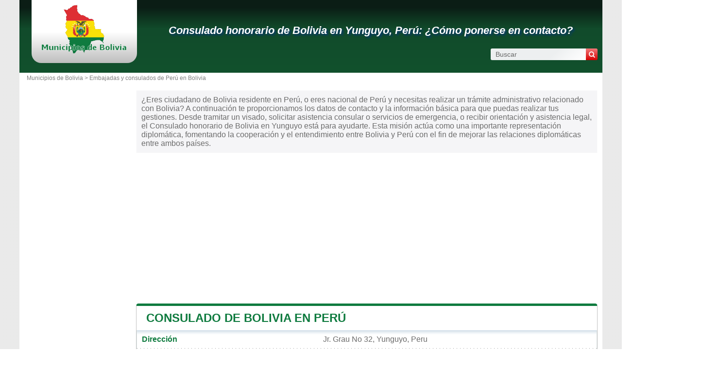

--- FILE ---
content_type: text/html; charset=utf-8
request_url: https://www.municipio.com.bo/consulado-de-bolivia-en-peru-yunguyo.html
body_size: 3351
content:
<!DOCTYPE html><html lang="es" dir="ltr"><head><meta charset="utf-8"/><title>Datos de contacto Consulado honorario de Bolivia en Yunguyo, Perú</title><meta name="viewport" content="width=device-width, initial-scale=1"/><meta name="description" content="Si eres residente de Bolivia en Perú, aquí encontrarás información útil y algunos medios de contacto como dirección, teléfono, email y sitio web oficial de la representación diplomática."/><meta name="robots" content="noarchive"/><link rel="preload" href="/css/20190912.css?v=6.23.10" as="style" onload="this.rel='stylesheet'">
<noscript><link rel="stylesheet" href="/css/20190912.css?v=6.23.10"></noscript>
<script>
!function(n){"use strict";n.loadCSS||(n.loadCSS=function(){});var o=loadCSS.relpreload={};if(o.support=function(){var e;try{e=n.document.createElement("link").relList.supports("preload")}catch(t){e=!1}return function(){return e}}(),o.bindMediaToggle=function(t){var e=t.media||"all";function a(){t.media=e}t.addEventListener?t.addEventListener("load",a):t.attachEvent&&t.attachEvent("onload",a),setTimeout(function(){t.rel="stylesheet",t.media="only x"}),setTimeout(a,3e3)},o.poly=function(){if(!o.support())for(var t=n.document.getElementsByTagName("link"),e=0;e<t.length;e++){var a=t[e];"preload"!==a.rel||"style"!==a.getAttribute("as")||a.getAttribute("data-loadcss")||(a.setAttribute("data-loadcss",!0),o.bindMediaToggle(a))}},!o.support()){o.poly();var t=n.setInterval(o.poly,500);n.addEventListener?n.addEventListener("load",function(){o.poly(),n.clearInterval(t)}):n.attachEvent&&n.attachEvent("onload",function(){o.poly(),n.clearInterval(t)})}"undefined"!=typeof exports?exports.loadCSS=loadCSS:n.loadCSS=loadCSS}("undefined"!=typeof global?global:this);
</script><link rel="preload" href="/css/generic.css?v=6.23.10" as="style" onload="this.rel='stylesheet'">
<noscript><link rel="stylesheet" href="/css/generic.css?v=6.23.10"></noscript>
<script>
!function(n){"use strict";n.loadCSS||(n.loadCSS=function(){});var o=loadCSS.relpreload={};if(o.support=function(){var e;try{e=n.document.createElement("link").relList.supports("preload")}catch(t){e=!1}return function(){return e}}(),o.bindMediaToggle=function(t){var e=t.media||"all";function a(){t.media=e}t.addEventListener?t.addEventListener("load",a):t.attachEvent&&t.attachEvent("onload",a),setTimeout(function(){t.rel="stylesheet",t.media="only x"}),setTimeout(a,3e3)},o.poly=function(){if(!o.support())for(var t=n.document.getElementsByTagName("link"),e=0;e<t.length;e++){var a=t[e];"preload"!==a.rel||"style"!==a.getAttribute("as")||a.getAttribute("data-loadcss")||(a.setAttribute("data-loadcss",!0),o.bindMediaToggle(a))}},!o.support()){o.poly();var t=n.setInterval(o.poly,500);n.addEventListener?n.addEventListener("load",function(){o.poly(),n.clearInterval(t)}):n.attachEvent&&n.attachEvent("onload",function(){o.poly(),n.clearInterval(t)})}"undefined"!=typeof exports?exports.loadCSS=loadCSS:n.loadCSS=loadCSS}("undefined"!=typeof global?global:this);
</script><link rel="preload" href="css/font-awesome.css" as="style" onload="this.rel='stylesheet'">
<noscript><link rel="stylesheet" href="css/font-awesome.css"></noscript>
<script>
!function(n){"use strict";n.loadCSS||(n.loadCSS=function(){});var o=loadCSS.relpreload={};if(o.support=function(){var e;try{e=n.document.createElement("link").relList.supports("preload")}catch(t){e=!1}return function(){return e}}(),o.bindMediaToggle=function(t){var e=t.media||"all";function a(){t.media=e}t.addEventListener?t.addEventListener("load",a):t.attachEvent&&t.attachEvent("onload",a),setTimeout(function(){t.rel="stylesheet",t.media="only x"}),setTimeout(a,3e3)},o.poly=function(){if(!o.support())for(var t=n.document.getElementsByTagName("link"),e=0;e<t.length;e++){var a=t[e];"preload"!==a.rel||"style"!==a.getAttribute("as")||a.getAttribute("data-loadcss")||(a.setAttribute("data-loadcss",!0),o.bindMediaToggle(a))}},!o.support()){o.poly();var t=n.setInterval(o.poly,500);n.addEventListener?n.addEventListener("load",function(){o.poly(),n.clearInterval(t)}):n.attachEvent&&n.attachEvent("onload",function(){o.poly(),n.clearInterval(t)})}"undefined"!=typeof exports?exports.loadCSS=loadCSS:n.loadCSS=loadCSS}("undefined"!=typeof global?global:this);
</script><link rel="shortcut icon" type="image/png" href="//dwpt1kkww6vki.cloudfront.net/img/design/BO/favicon.png"/><link rel="canonical" href="/consulado-de-bolivia-en-peru-yunguyo.html"/><script async src="//pagead2.googlesyndication.com/pagead/js/adsbygoogle.js"></script><link rel="start" href="/" title="Índice"/><script type="text/javascript">var cssfile="";var urlfav="http://www.municipio.com.bo";var titlefav="Municipios de Bolivia";var il_est="Son las";var le_date="el";var month=new Array(12);month[0]="Enero";month[1]="Febrero";month[2]="Marzo";month[3]="Abril";month[4]="Mayo";month[5]="Junio";month[6]="Julio";month[7]="Agosto";month[8]="Septiembre";month[9]="Octubre";month[10]="Noviembre";month[11]="Diciembre";</script><script src="/node_modules/lazysizes/lazysizes.min.js" async=""></script><script type="text/javascript">//<![CDATA[
top!=self&&(top.location.href=location.href); 
    document.addEventListener("DOMContentLoaded", function() {
        var rows = document.querySelectorAll(".block tr");
        rows.forEach(function(row) {
            row.addEventListener("mouseenter", function() {
                this.classList.add("trhover");
            });
            row.addEventListener("mouseleave", function() {
                this.classList.remove("trhover");
            });
        });
    });

//]]></script></head><body><div id="page"><div class="header"><div id="logo-box">
                        <div id="logo">
                            <a href="/" title="Municipios de Bolivia">
                                <img src="//dwpt1kkww6vki.cloudfront.net/img/design/BO/logo.webp" width="177" height="100" alt="Municipios de Bolivia"/>
                            </a>
                        </div>
                    </div><div class="h1"><h1><a href="/consulado-de-bolivia-en-peru-yunguyo.html" title="Consulado honorario de Bolivia en Yunguyo, Perú: ¿Cómo ponerse en contacto?">Consulado honorario de Bolivia en Yunguyo, Perú: ¿Cómo ponerse en contacto?</a></h1><div id="search">
                            <form name="fsearch" action="/" method="get" onsubmit="return finputq();">
                                <div id="fsearch">
                                    <button class="sub" type="submit" name="sa" value="Buscar">
                                        <i class="fa fa-search" aria-hidden="true"></i>
                                    </button>
                                    <input id="inputq" type="text" name="q" class="q" maxlength="100" value="Buscar" alt="Buscar" onfocus="this.value='';"/>
                                </div>
                                <input type="hidden" name="cx" value="001564933834087368467:iemp6s28lea"/><input type="hidden" name="cof" value="FORID:10"/><input type="hidden" name="ie" value="UTF-8"/></form></div></div></div><div id="path"><a href="/">Municipios de Bolivia > </a><a href="/embajada-consulado.html">Embajadas y consulados de Perú en Bolivia</a></div><div id="search-mobile"><form name="fsearch" action="/" method="get" onsubmit="return finputq();">
                            <div id="fsearch">
                                <input id="inputq" type="text" name="q" class="q" maxlength="100" value="Buscar" alt="Buscar" onfocus="this.value='';"/>
                                <button class="sub" type="submit" name="sa" value="Buscar">
                                    <i class="fa fa-search" aria-hidden="true"></i>
                                </button>
                            </div>
                            <input type="hidden" name="cx" value="001564933834087368467:iemp6s28lea"/>
                            <input type="hidden" name="cof" value="FORID:10"/>
                            <input type="hidden" name="ie" value="UTF-8"/>
                        </form></div><div id="content"><p class="intro">¿Eres ciudadano de Bolivia residente en Perú, o eres nacional de Perú y necesitas realizar un trámite administrativo relacionado con Bolivia? A continuación te proporcionamos los datos de contacto y la información básica para que puedas realizar tus gestiones. Desde tramitar un visado, solicitar asistencia consular o servicios de emergencia, o recibir orientación y asistencia legal, el Consulado honorario de Bolivia en Yunguyo está para ayudarte. Esta misión actúa como una importante representación diplomática, fomentando la cooperación y el entendimiento entre Bolivia y Perú con el fin de mejorar las relaciones diplomáticas entre ambos países.</p><div class="ads_content"><ins class="adsbygoogle" style="display:block" data-ad-client="ca-pub-9358454219275145" data-ad-format="auto" data-ad-slot="9039383471" data-full-width-responsive="true" data-ad-region="test"></ins><script>(adsbygoogle=window.adsbygoogle || []).push({});</script></div><div class="block"><h2><a id="embassy" href="#embassy">Consulado de Bolivia en Perú</a></h2><div id="div_embassy" class="borb"><table><tr><th>Dirección</th><td class="vcard">Jr. Grau No 32, Yunguyo, Peru</td></tr><tr><th>Teléfono</th><td>(+51) 51 856032</td></tr><tr><th>E-mail</th><td><span class="na"><script type="text/javascript">dw('No disponible');</script></span></td></tr></table></div></div><div class="block"><h2><a id="other" href="#other">Embajadas y consulados de Perú en Bolivia</a></h2><div id="div_other" class="borb"><table class="w33"><tr><td><a href="/embajada-de-peru-en-bolivia.html">Embajada de Perú en Bolivia, La Paz</a></td><td><a href="/consulado-de-peru-en-bolivia-el-alto.html">Consulado de Perú en Bolivia, El Alto</a></td><td><a href="/consulado-de-peru-en-bolivia-la-paz.html">Consulado de Perú en Bolivia, La Paz</a></td></tr><tr><td><a href="/consulado-de-peru-en-bolivia-cochabamba.html">Consulado de Perú en Bolivia, Cochabamba</a></td><td><a href="/consulado-de-peru-en-bolivia-santa-cruz-de-la-sierra.html">Consulado de Perú en Bolivia, Santa Cruz de la Sierra</a></td></tr></table></div></div><div class="block"><h2><a id="other" href="#other">Embajadas y consulados de Bolivia en Perú</a></h2><div id="div_other" class="borb"><table class="w33"><tr><td><a href="/embajada-de-bolivia-en-peru.html">Embajada de Bolivia en Perú, Lima</a></td><td><a href="/consulado-de-bolivia-en-peru-arequipa.html">Consulado de Bolivia en Perú, Arequipa</a></td><td><a href="/consulado-de-bolivia-en-peru-ilo.html">Consulado de Bolivia en Perú, Ilo</a></td></tr><tr><td><a href="/consulado-de-bolivia-en-peru-mollendo.html">Consulado de Bolivia en Perú, Mollendo</a></td><td><a href="/consulado-de-bolivia-en-peru-puerto-maldonado.html">Consulado de Bolivia en Perú, Tambopata</a></td><td><a href="/consulado-de-bolivia-en-peru-puno.html">Consulado de Bolivia en Perú, Puno</a></td></tr><tr><td><a href="/consulado-de-bolivia-en-peru-tacna.html">Consulado de Bolivia en Perú, Tacna</a></td></tr></table></div></div><div class="ads_content"><ins class="adsbygoogle" style="display:block" data-ad-client="ca-pub-9358454219275145" data-ad-format="auto" data-ad-slot="3904614474" data-full-width-responsive="true" data-ad-region="test"></ins><script>(adsbygoogle=window.adsbygoogle || []).push({});</script></div></div><div id="sideleft"><div class="ads_side"><ins class="adsbygoogle" style="width:160px;height:600px" data-ad-client="ca-pub-9358454219275145" data-ad-slot="9614098542" data-ad-region="test"></ins><script>(adsbygoogle=window.adsbygoogle || []).push({});</script></div></div><div id="footer"><script async src="https://www.googletagmanager.com/gtag/js?id=UA-6680947-4"></script><script>window.dataLayer = window.dataLayer || [];function gtag(){dataLayer.push(arguments);}gtag('js', new Date());gtag('config', 'UA-6680947-4');</script><div id="footl1">Nuestro sitio no está afiliado ni patrocinado por ninguna entidad gubernamental de Bolivia. Somos una empresa independiente enfocada en brindar información valiosa a los ciudadanos y residentes del país.<br><br><a href="/menciones-legales.html" title="Menciones legales">Menciones legales</a> | <a href="/contacto.html" title="Contacto">Contacto</a> | <a href="https://es.db-city.com/" title="Ciudades y pueblos del mundo">Ciudades y pueblos del mundo</a> | Copyright © 2026 municipio.com.bo Todos los derechos reservados</div></div></div><script>(function(i,s,o,g,r,a,m){i['AnalyticsObj']=r;i[r]=i[r]||function(){(i[r].q=i[r].q||[]).push(arguments)},i[r].l=1*new Date();a=s.createElement(o),m=s.getElementsByTagName(o)[0];a.async=1;a.src=g;m.parentNode.insertBefore(a,m)})</script><script defer src="https://static.cloudflareinsights.com/beacon.min.js/vcd15cbe7772f49c399c6a5babf22c1241717689176015" integrity="sha512-ZpsOmlRQV6y907TI0dKBHq9Md29nnaEIPlkf84rnaERnq6zvWvPUqr2ft8M1aS28oN72PdrCzSjY4U6VaAw1EQ==" data-cf-beacon='{"version":"2024.11.0","token":"5e96067a0685447e82a392b22cf4251e","r":1,"server_timing":{"name":{"cfCacheStatus":true,"cfEdge":true,"cfExtPri":true,"cfL4":true,"cfOrigin":true,"cfSpeedBrain":true},"location_startswith":null}}' crossorigin="anonymous"></script>
</body></html>

--- FILE ---
content_type: text/html; charset=utf-8
request_url: https://www.google.com/recaptcha/api2/aframe
body_size: 268
content:
<!DOCTYPE HTML><html><head><meta http-equiv="content-type" content="text/html; charset=UTF-8"></head><body><script nonce="pLbp0uPeGPQXqfx9xdJKoA">/** Anti-fraud and anti-abuse applications only. See google.com/recaptcha */ try{var clients={'sodar':'https://pagead2.googlesyndication.com/pagead/sodar?'};window.addEventListener("message",function(a){try{if(a.source===window.parent){var b=JSON.parse(a.data);var c=clients[b['id']];if(c){var d=document.createElement('img');d.src=c+b['params']+'&rc='+(localStorage.getItem("rc::a")?sessionStorage.getItem("rc::b"):"");window.document.body.appendChild(d);sessionStorage.setItem("rc::e",parseInt(sessionStorage.getItem("rc::e")||0)+1);localStorage.setItem("rc::h",'1768674665090');}}}catch(b){}});window.parent.postMessage("_grecaptcha_ready", "*");}catch(b){}</script></body></html>

--- FILE ---
content_type: text/css
request_url: https://www.municipio.com.bo/css/20190912.css?v=6.23.10
body_size: 4434
content:
:root {
    --text-color: #0F7B3F;
    --text-bg-color: rgba(255, 255, 255, 0);
    --main-bg-color: linear-gradient(0deg, rgba(17,81,45,1) 0%, rgba(17,75,43,1) 61%, rgba(11,29,21,1) 90%);
    --shadow-color: rgba(214,39,24,0.39);
    --theme-color: #0F7B3F;
    --search-color-start: #f37979;
    --search-color-end: #d70101;
    --on-hover-color: #d70101;
}
html,body{margin:0;padding:0;font-family:Arial,Sans-Serif;font-size:12px;color:#6B6B6B}
html {
    background: radial-gradient(circle, rgba(234,234,234,1) 75%, rgba(232,234,233,1) 100%);
    background-size: 7px 7px;
}
td,th{font:62.5% 'Lucida Grande',Verdana,Arial,Sans-Serif;font-size:11px}
h1,h2,h3,h4,h5{font-family:'Trebuchet MS',Verdana,Sans-Serif}
h1,h2,h3,h4,h5,p,form,div,ul,ol,li{margin:0;padding:0}
ul,ol,li{list-style:none}
img{border:0}
a,.a{color:#0f7b3f;text-decoration:none}
.ana{color:#6B6B6B}
.linkb{color:#000}
#logo img{height:100px}
#annuaire-mairie-txt{font-family:'Times New Roman',Times,serif;color:#000;font-size:17px;font-weight:bold}
#sideleft{background:#FFF;float:left;width:230px}
#noside{clear:both;margin:0 10px}
#footl1{border-top:1px solid #E6E6E6;padding-top:10px;line-height:17px}
#hp{margin-top:5px;float:right}
h1 a{color:#FFF}
h1 span{color:#f9c61d}
#path a{color:#7E7E7E}
.clear{clear:both}
.panneau{text-align:center}
.intro{margin:10px 0;padding:10px;border:1px solid #FCFCFC;background:#F5F5F7}
#map{width:100%;height:350px}
#map2{width:100%;height:700px}
.loc_map_2{background:#FFF;width:240px;text-align:center}
.loc_map_2 img{width:200px;height:200px}
.loc_map{width:200px;height:200px;float:left;margin:0 15px 15px 0;padding:2px;border:1px solid #DFE7EA}
.resume{padding:15px}
.resume a{color:#6B6B6B}
.resume a:hover{text-decoration:underline}
.logo_mairie{width:214px;height:214px;margin:15px;padding:2px;border:1px solid #EDEEF0}
.ban_728_90{margin:10px auto;width:728px;height:90px;background:#CCC}
.ban_300_250{margin:10px auto;width:300px;height:250px;background:#CCC}
h2{color:#0f7b3f;line-height:50px;padding:0 20px;text-transform:uppercase;overflow:hidden}
h2 a{color:#0f7b3f}
h3{font-size:16px;color:#0f7b3f;margin-bottom:5px}
h3 a{color:#0f7b3f}
.ullist{margin:0 0 20px 30px}
.ullist li{list-style:disc}
.bgimg{background-repeat:no-repeat;background-position:center left;background-size:17px;padding-left:20px}
.block table{width:100%;border-collapse:collapse}
.block tr{background:url(https://dwpt1kkww6vki.cloudfront.net/img/design/BO/bgtr.png) repeat-x bottom left}
.block th a{color:#0f7b3f}
.block td{padding:10px 5px}
.block .trnobg{background:none}
.block .trhover,.block .trcat{background:#F5F5F7 url(https://dwpt1kkww6vki.cloudfront.net/img/design/BO/bgtr.png) repeat-x bottom left}
.borb{border:1px solid #DFE7E8;border-top:0;background:url(https://dwpt1kkww6vki.cloudfront.net/img/design/BO/bgblock.png) repeat-x top left}
.grey{color:#CCC}
.w25 td{width:25%}
.w33 td{width:33%}
.w50 td{width:50%}
.nowidth td,.nowidth th{width:inherit}
.green{color:#008000}
.descmon{font-size:10px}
.adrmon{text-align:right;font-size:10px;color:#AAA;margin-top:5px;font-style:italic}
.descloisir{font-size:10px}
.th{font-weight:bold;color:#225BA7}
#frm{width:100%;background:#feba02;margin:auto;border:1px solid #0896ff;padding:4px 0}
#frm b{font-size:14px}
#frm tr{background:none}
#frm td{border:0;color:#003580}
.ads_bg{background:#FFF}
.ads_content{margin:10px 0;text-align:center;clear:both}
.ads_header{margin:10px auto;width:728px;height:90px}
.ads_side{margin:10px auto;width:160px;height:600px}
.ads_table_carre_336{width:350px;background:#FFF;text-align:center}
.ads_table_carre_300{width:305px;background:#FFF;text-align:center}
.sideimg{margin:10px auto;display:block;width:200px;height:200px;border:1px solid #DFE7E8}
.sideimg_meteo{margin:10px auto;display:block;width:93px;height:93px;padding:43px;border:1px solid #DFE7E8}
#diradr{width:450px}
#btndiradr{text-align:center}
#btndiradr input{margin:0 10px}
.textarealink{width:95%;height:30px}
.n_title{font-size:18px;font-weight:bold}
.n_info{font-size:11px;color:#999}
#picto_cat{margin:5px auto}
#menu2{display:none;width:218px;background:#F7F7F7;font-size:10px;padding:3px}
#menu2 a:hover{color:#0f7b3f}
#menuactif{background:#F7F7F7}
.mli a:hover{color:#f9c61d}
#ico-location{background:url(https://dwpt1kkww6vki.cloudfront.net/img/design/BO/menu.png) no-repeat 0px 0px}
#ico-camping{background:url(https://dwpt1kkww6vki.cloudfront.net/img/design/BO/menu.png) no-repeat 0px -32px}
#ico-albergo{background:url(https://dwpt1kkww6vki.cloudfront.net/img/design/BO/menu.png) no-repeat 0px -64px}
#ico-immobilier{background:url(https://dwpt1kkww6vki.cloudfront.net/img/design/BO/menu.png) no-repeat 0px -96px}
#ico-restaurant{background:url(https://dwpt1kkww6vki.cloudfront.net/img/design/BO/menu.png) no-repeat 0px -128px}
#ico-demarche{background:url(https://dwpt1kkww6vki.cloudfront.net/img/design/BO/menu.png) no-repeat 0px -160px}
#ico-annuncio{background:url(https://dwpt1kkww6vki.cloudfront.net/img/design/BO/menu.png) no-repeat 0px -224px}
.sform{border:1px solid #EEE;padding:10px 0;text-align:center;width:222px}
.part{background:#F7F7F7;width:218px;font-size:10px;text-align:left;padding:3px;margin-bottom:20px}
.frightimg{position:absolute;margin:20px 0 20px 500px;border:1px solid #DFE7E8}
#menu-mail{background:url(https://dwpt1kkww6vki.cloudfront.net/img/design/BO/menuan.png) no-repeat 0px -128px}
#menu-site{background:url(https://dwpt1kkww6vki.cloudfront.net/img/design/BO/menuan.png) no-repeat 0px -160px}
#annuaire{margin-top:20px}
#annuaire ul{margin:10px}
#annuaire li{margin-bottom:20px}
#annuaire .alv{border:0;padding:0;margin:0;background:none;font-size:16px;height:20px;line-height:20px}
#annuaire .alv a{text-decoration:underline}
#annuaire .visite{color:#CCC;font-weight:normal;font-size:10px}
#annuaire .information{color:#1D5AAA;font-size:10px}
#annuaire .information a{text-decoration:none}
#annuaire .hb{color:#6B6B6B;font-size:10px}
#annuaire .description{margin:0;padding:0;color:#000}
#annuaire .description a{color:#000}
.mapimg2{width:200px;height:192px;background-position:top left;background-repeat:no-repeat;margin:auto;border:1px solid #4173B1;display:block}
.mapimg2 span{background:url(https://dwpt1kkww6vki.cloudfront.net/img/map/point.png) no-repeat top left;width:16px;height:16px;position:absolute}
.imgmap_side{margin:10px 0}
.tintronoside,.pintronoside h3{color:#0f7b3f;font-size:13px}
.introp{text-align:justify;line-height:1.5em}
.box h3{overflow:hidden;clear:left;display:block;overflow:hidden;width:235px;height:18px}
.mr{margin-left:10px}
#carte_index{text-align:center;padding-top:20px}
.ads_content_index{padding-top:30px;margin:auto;width:336px;height:280px}
.box ul,.box ol,.box table{margin:5px}
.box .li{background:url(https://dwpt1kkww6vki.cloudfront.net/img/v2/boxli.png) no-repeat center left;padding-left:8px}
.box .lib{border-bottom:1px solid #D9DDE1}
.box_li3 li{width:146px}
.box_li4 li{width:109px}
.box_li5 li{width:85px}
.box_li6 li{width:70px}
.date_actu{color:#CCC;text-align:right}
.reg_it li{height:33px;line-height:33px}
.boxmin{height:175px}
.boxmin .borb{height:128px}
#payschoose{width:100%;margin-top:10px}
#payschoose td{text-align:center}
#payschoose a{display:block;width:20px;height:13px;background:url(https://dwpt1kkww6vki.cloudfront.net/img/pays/all_20.png) no-repeat 0px 0px;border:1px solid #EEE}
#payschoose img{width:20px;height:13px}
.thtlindex{padding:2px;background:#DFE7EA;font-weight:bold}
#loc_map_pays{margin-top:30px;width:300px;height:300px;padding:2px;border:1px solid #DFE7EA}
.info_pays tr{border-bottom:1px solid #D9DDE1}
.info_pays th{border-bottom:1px solid #D9DDE1;font-weight:bold;text-align:left;overflow:hidden;background:url(https://dwpt1kkww6vki.cloudfront.net/img/v2/boxli.png) no-repeat center left;padding:2px 0 2px 8px}
.info_pays td{border-bottom:1px solid #D9DDE1;padding:2px 0}
#ban_part_div table{margin:auto;margin-bottom:10px}
.img_ban_part{width:120px;height:30px}
.ban_part_id{padding:2px;border:1px solid #DFE7EA;margin:0 3px}
.ban_part_id a{width:120px;height:30px;display:block}
.mdrgg{text-align:center;width:970px}
.mdrgg table{text-align:center;width:970px}
.tbl_bb{text-align:center;margin-top:5px}
.tbl_bb table{width:100%}
.ads_box{text-align:center;margin-top:40px}
#ads_middle{margin:20px 0}
.ads_middle{width:728px;height:90px;position:absolute;left:50%;margin-left:-364px;margin-top:20px}
.ads_block{height:90px;margin:20px 0}
.ads_content2{margin:10px 0;text-align:center}
#parcnat li{width:200px;padding-left:30px;background-position:top left;background-repeat:no-repeat;background:url(https://dwpt1kkww6vki.cloudfront.net/img/logo/parc_25.png) no-repeat 0px 0px}
.fbindex{overflow:hidden;width:292px;height:62px}
.fbindexdiv{margin:10px 0;text-align:center}
.box_content{margin:0 0 0 3px}
.indexborder{border:1px dashed #DDD;border-top:0}
.drapeau{margin:5px 0;border:1px solid #EEE}
.logo_label_index{width:100px;height:100px;padding:10px 0}
.img_150{width:150px;height:150px}
.img_150_140{width:150px;height:140px}
.pays20{width:20px;height:13px;background:url(https://dwpt1kkww6vki.cloudfront.net/img/pays/all_20.png) no-repeat 0px 0px;float:left;vertical-align:middle;margin-right:5px}
.img_drp{width:20px;height:13px;vertical-align:middle}
.img_drp2{width:14px;height:9px;vertical-align:middle}
.img_drp3{width:10px;height:7px;vertical-align:middle}
.loisir20{width:20px;height:20px;background:url(https://dwpt1kkww6vki.cloudfront.net/img/logo/loisir_20.png) no-repeat 0px 0px;float:left;vertical-align:middle;margin-right:5px}
.img_panneau{width:200px;height:60px}
.img_bouss{width:80px;height:80px}
.img_fav{width:11px;height:13px}
.img_oc{width:20px;height:20px}
.img_10{width:10px;height:10px}
.img_14{width:14px;height:14px}
.img_16{width:16px;height:16px}
.img_18{width:18px;height:18px}
.img_20{width:20px;height:20px}
.img_25{width:25px;height:25px}
.img_50{width:50px;height:50px}
.img_65{width:65px;height:65px}
.img_100{width:100px;height:100px}
.img_100_80{width:100px;height:80px}
.img_100_75{width:100px;height:75px}
.img_214{width:214px;height:214px}
.img_graph{width:250px;height:100px}
.img_rss{width:36px;height:15px}
.img_spect{width:100px;height:120px}
.ban_160_600{width:160px;height:600px}
.meteo_64{width:64px;height:64px}
.meteo_128{width:128px;height:128px}
.thumb_photo{padding:0 10px;float:left}
.logo_panoramio{width:100px;height:18px}
.lg_dispo{width:282px;height:15px}
.loc_voir{width:123px;height:32px}
.locti{font-size:18px}
.locti a{color:#000}
#iaba{width:1px;height:1px}
.fmap198{overflow:hidden;border:1px solid #CCC;width:198px;height:198px}
.fmap398{overflow:hidden;border:1px solid #CCC;width:198px;height:398px}
.fmeteo{overflow:hidden;border:0;width:100%;height:100px}
#fam_pub{width:100%;height:100px}
#fam_deal{width:100%;height:0}
.deal_title{font-weight:bold}
.deal_info{font-style:italic}
.deal_desc{font-size:10px;margin-top:5px}
.deal_condition{font-size:10px;color:#999;margin-top:5px}
.deal_price{font-size:18px;color:#F00;text-align:center}
.deal_price s{font-size:12px;color:#333}
.comlimit{text-decoration:none;color:#000;font-weight:bold}
.alentour_title{font-size:9px;margin-right:5px}
.bold{font-weight:bold}
.panneau_30{margin:25px 15px 30px 15px}
.panneau_30 img{width:200px;height:65px}
th a{color:#000}
.trimp{background:#FFFFEE}
.bgth{background:#EEE}
.pub_part{background:#fff8dd url(https://dwpt1kkww6vki.cloudfront.net/img/partenaire.png) no-repeat top right}
.pub_part2{background:#fff8dd}
.pub_part_aff{background:#FAFAFA;text-align:center;color:#CCC;font-weight:bold;cursor:pointer;font-size:18px;line-height:50px}
.notable td{padding:5px;border:0}
.pointer{cursor:pointer}
.pagination{border-top:1px solid #EEE;text-align:center;font-size:13px;padding:5px}
.title_desc{font-size:24px;font-weight:bold;background:#F5F5F5;border:1px solid #EEE;padding:5px;text-align:center;margin-top:20px}
.cadre_left{border-left:1px solid #EEE}
.title_side{margin:10px 2px 0 2px;font-weight:bold;background:url(https://dwpt1kkww6vki.cloudfront.net/img/bg_title_side.png) repeat-x top left}
.rac{border:1px solid #EEE;border-top:0;background:#F7F7F7;font-size:9px;text-align:left;padding-left:3px;display:none}
.simg{margin:10px 2px;text-align:center}
.simgt{margin-top:0}
.sideborder{border:1px solid #EEE}
.info{display:block;background:#FFF0AA;margin:5px;padding:10px;border:1px solid #EFBC00}
.info_urgent{display:block;background:#FFBDAB;margin:5px;padding:10px;border:1px solid #F02800}
.info_ok{display:block;background:#BEEEBC;margin:5px;padding:10px;border:1px solid #42BF31}
.ml a{color:#000}
.load{background:url(https://dwpt1kkww6vki.cloudfront.net/img/load.gif) no-repeat center center;text-align:center;height:50px}
.pimg{float:left;margin:0 5px;border:1px solid #EEE}
.ptitle a{color:#000}
.ptitle{font-weight:bold;font-size:14px}
.purl{color:#999}
.label_note{width:18px;height:18px;background-repeat:repeat-x;background-position:top left}
.add_pub{background:url(https://dwpt1kkww6vki.cloudfront.net/img/add_pub.png) no-repeat center left;padding-left:18px;height:15px;width:250px;line-height:15px;margin:10px auto;font-size:10px}
.add_pub a{color:#008000}
.spe{float:left;width:50%}
.spe_info td{padding:0;border-bottom:0}
.spe_info{border:1px solid #CCC;margin:5px;padding:2px}
.spe_info div{padding:0 5px}
.spe_cat{font-weight:bold;background:url(https://dwpt1kkww6vki.cloudfront.net/img/bg_spectacle.png) repeat-x top left;height:20px;line-height:17px;font-size:13px}
.spe_cat a{color:#000}
.spe_name{color:#264366}
.spe_cat2{color:#999;font-size:10px;font-style:italic}
.spe_info_sup{font-size:10px}
.spe_prix{color:#999}
.spe_url{cursor:pointer;font-size:10px;color:#a6a9de;font-weight:bold}
.spe_url a{color:#a6a9de}
.elec_r{font-size:10px;color:#F00}
.elec_v{font-size:10px;color:#008000}
.o_lg img{vertical-align:middle;border:1px solid #999}
.ban_ib_loc{text-align:center}
.ban_ib_loc img{width:561px;height:179px}
.bibc{width:561px;height:179px}
.ploc{width:123px;text-align:center;font-size:20px;font-weight:bold;color:#058bbe}
.chpers{font-size:9px;color:#999;font-weight:normal;letter-spacing:-1px}
.spc_tit{font-size:18px}
.spc_res{margin-top:5px}
.spc_apd{font-size:10px;font-weight:normal}
.spc_tar{text-align:center;width:75px;font-size:18px;font-weight:bold;color:#008000}
#jquery-overlay{position:absolute;top:0;left:0;z-index:1000;width:100%;height:500px}
#jquery-lightbox{position:absolute;top:0;left:0;width:100%;z-index:1001;text-align:center;line-height:0}
#jquery-lightbox a img{border:none}
#lightbox-container-image-box{position:relative;background-color:#fff;width:250px;height:250px;margin:0 auto}
#lightbox-container-image{padding:10px}
#lightbox-loading{position:absolute;top:40%;left:0%;height:25%;width:100%;text-align:center;line-height:0}
#lightbox-nav{position:absolute;top:0;left:0;height:100%;width:100%;z-index:10}
#lightbox-container-image-box >
#lightbox-nav{left:0}
#lightbox-nav a{outline:none}
#lightbox-nav-btnPrev,
#lightbox-nav-btnNext{width:49%;height:100%;zoom:1;display:block}
#lightbox-nav-btnPrev{left:0;float:left}
#lightbox-nav-btnNext{right:0;float:right}
#lightbox-container-image-data-box{font:10px Verdana, Helvetica, sans-serif;background-color:#fff;margin:0 auto;line-height:1.4em;overflow:auto;width:100%;padding:0 10px 0}
#lightbox-container-image-data{padding:0 10px;color:#666}
#lightbox-container-image-data
#lightbox-image-details{width:70%;float:left;text-align:left}
#lightbox-image-details-caption{font-weight:bold}
#lightbox-image-details-currentNumber{display:block;clear:left;padding-bottom:1.0em}
#lightbox-secNav-btnClose{width:66px;float:right;padding-bottom:0.7em}
.myColorPicker{background:transparent url(https://dwpt1kkww6vki.cloudfront.net/img/palette.png) no-repeat 99% center;padding-right:20px}
#myColorPicker{background-color:#000;border:1px solid #000;margin:-1px;width:390px}
#myColorPicker ul{width:360px;margin-right:30px}
#myColorPicker a{cursor:pointer;display:block;width:10px;height:10px}
#myColorPicker li{float:left;list-style:none}
#myColorPicker a.close{background:transparent url(https://dwpt1kkww6vki.cloudfront.net/img/jsclose.png) center center;position:absolute;text-indent:-5000px;top:-10px;right:-10px;width:20px;height:20px}
.warning{background:#F7F7F7;color:#FA8700;font-style:italic}
.csup{color:#999;font-size:9px}
.bb_rclose img,.bb_lclose img,.bb_aclose img{width:11px;height:11px}
.affannonc{background:#ffe99b;border:1px solid #ffd545;padding:10px;color:#f89d00;margin:5px;font-weight:bold;cursor:pointer;text-align:center}
.nob{font-weight:normal}
.immotbl{width:45%;float:left;margin:0 1%;background:#ffd484;padding:10px 1%;border:1px solid #ff7413}
.logis_img_min{border:1px solid #CCC;margin:5px 5px 0 0}
.livre{cursor:pointer;text-align:center;width:25%;height:150px;overflow:hidden;padding:2px}
.livre img{margin-bottom:2px;border:1px solid #CCC}
.nd,.fn{display:none}
.hreview .fn{display:inline}
.txtmin{font-size:9px}
.ad_price{width:125px;font-size:9px;text-align:center}
#cgu{line-height:1.5em}
#cgu h3{margin:20px 0 0px 0;text-align:justify;border-bottom:1px solid #EFEFEF}
#cgu p{margin:10px 0;text-align:justify}
#cgu li{text-align:justify}
#cgu .ol{margin:20px 0}
#cgu .oltitle{font-weight:bold;margin-top:30px}
#cgu .olsub{padding-left:15px}
#cgu .olsub li{margin:10px 0}
.mapimg{background-position:top left;background-repeat:no-repeat;margin:20px auto;border:1px solid #DFE7EA;display:block;width:200px}
.mapimg span{background:url(https://dwpt1kkww6vki.cloudfront.net/img/map/point.png) no-repeat top left;width:16px;height:16px;position:absolute}
.adsbygoogle{display:inline-block;margin:auto}
.ads728{width:728px;margin:auto}
.ads728_15{width:728px;height:15px}
.ads468_15{width:468px;height:15px}
.ads320_50{width:320px;height:50px}
.ads468_60{width:468px;height:60px}
.ads728_90{width:728px;height:90px}
.ads160_90{width:160px;height:90px}
.ads300_250{width:300px;height:250px}
.ads336_280{width:336px;height:280px}
.ads160_600{width:160px;height:600px}
.tac{text-align:center}
#formcontact{border:0;width:100%;height:500px}
.imghotel{width:100px}
.btnwebpage div{cursor:pointer}
@media (max-width: 1010px){
    #sideleft{display:none}
    #logo{position:unset;background:#0094d4;text-align:center;width:auto;height:137px;margin:0}
    #logo a{padding:5px 0;display:inline-block;width:240px}
    #path a{color:#FFF}
    #path a:first-child{display:none}
    #search{width:240px;height:auto;margin:0 0 0 -120px;float:none;left:50%;background:#FFF;position:absolute;top:114px}
    #search form{width:235px;height:auto;margin:0}
    #fsearch{margin:0}
    #search .q{text-align:center}
    h2{width:auto}
    #footer{width:auto;padding:10px 0}
    #footl1{text-align: center}
    .box{float:none;width:auto;height:auto;margin-bottom:10px}
    .box h2{width:auto;}
    .mr{margin:0}
    .box .borb{overflow:auto;height:auto}
    .box, .block{border-top:5px solid #0f7b3f!important;}
}
@media (max-width: 650px){
h2{padding:0 5px}
.block{margin:10px 0}
.textarealink{width:auto}
}

/* Ambassage liste pays */
.bgimg{
    background-repeat:no-repeat;
    background-size:50px;
    height: 35px;
    padding-left:60px;
    font-size:18px;
}
#div_embassy_1, #div_embassy_2, #div_embassy_3, #div_embassy_4, #div_embassy_5{
    padding-top: 10px;
    padding-left: 5px;
}
.ullist{
    margin-bottom:10px;
}
.demarche a{
    color: #FFF;
    background-color: var(--text-color) !important;
}
.demarche-vertical a{
    color: #FFF;
    background-color: var(--text-color) !important;
}
.demarche-pintro a {
    color: #FFF;
    background-color: var(--text-color) !important;
}